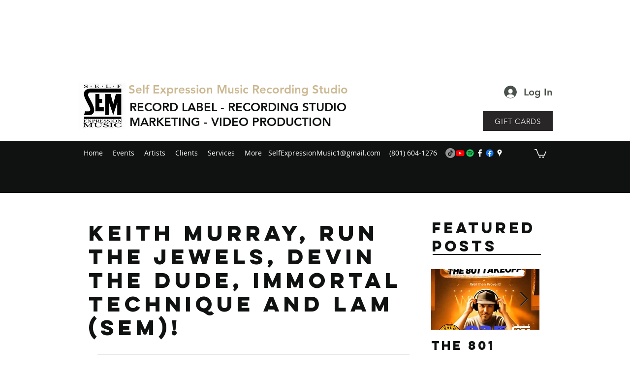

--- FILE ---
content_type: text/html; charset=utf-8
request_url: https://www.google.com/recaptcha/api2/aframe
body_size: 269
content:
<!DOCTYPE HTML><html><head><meta http-equiv="content-type" content="text/html; charset=UTF-8"></head><body><script nonce="kvK53RArGI8PWCX3VNg6Ew">/** Anti-fraud and anti-abuse applications only. See google.com/recaptcha */ try{var clients={'sodar':'https://pagead2.googlesyndication.com/pagead/sodar?'};window.addEventListener("message",function(a){try{if(a.source===window.parent){var b=JSON.parse(a.data);var c=clients[b['id']];if(c){var d=document.createElement('img');d.src=c+b['params']+'&rc='+(localStorage.getItem("rc::a")?sessionStorage.getItem("rc::b"):"");window.document.body.appendChild(d);sessionStorage.setItem("rc::e",parseInt(sessionStorage.getItem("rc::e")||0)+1);localStorage.setItem("rc::h",'1769271131656');}}}catch(b){}});window.parent.postMessage("_grecaptcha_ready", "*");}catch(b){}</script></body></html>